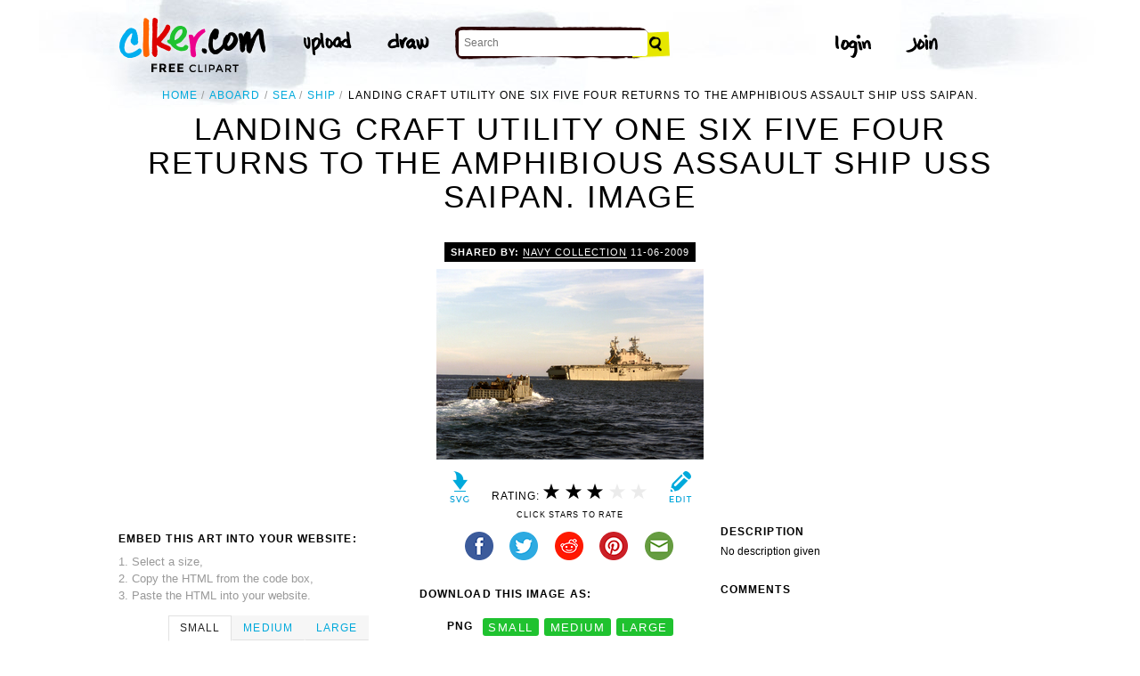

--- FILE ---
content_type: text/html; charset=UTF-8
request_url: https://www.clker.com/clipart-32834.html
body_size: 6180
content:

<!doctype html>
<html lang="en">
<head>
<meta charset="utf-8">
<meta name='keywords' content='aboard, sea, ship, flight, deck, part, off, cartoon, vector clip art, royalty free images, royalty free graphic, stock photos'/>
<meta name="robots" content="all">
<link rel='image_src' href='/cliparts/f/e/e/7/1257485132226887749ixpkax-th.png' />
<title>Landing Craft Utility One Six Five Four Returns To The Amphibious Assault Ship Uss Saipan. | Free Images at Clker.com - vector clip art online, royalty free &amp; public domain</title>
<meta name='description' content="Download Clker's Landing Craft Utility One Six Five Four Returns To The Amphibious Assault Ship Uss Saipan. clip art and related images now. Multiple sizes and related images are all free on Clker.com."/>
<!-- Styles -->
  <link rel="stylesheet" href='/css/main.css'>
	<link href='http://fonts.googleapis.com/css?family=Montserrat:400,700' rel='stylesheet' type='text/css'>
	<!--[if lt IE 9]>
  <script src="http://html5shiv.googlecode.com/svn/trunk/html5.js"></script>
  <!['endif']-->
  <script src="js/clker.js"></script> <!-- This may go away as transitioned to jquery -->
  <script src="//code.jquery.com/jquery-1.11.0.min.js"></script>

</head>

<body>

<!-- Navigation -->
<!-- This calls a webfont ONLY used when the user is logged in --><link href='//fonts.googleapis.com/css?family=Permanent+Marker' rel='stylesheet' type='text/css'>
<script src="/inc/main.js"></script>
<script>
	function editImage() {
		createCookie("edit",1,1);
		createCookie("orgid",-1,1);
		window.location = "/inc/svgedit/svg-editor.html?url=%2Finc%2Fclean.html%3Fid%3D32834";
	}
</script>
<div class=" matte navMain group">
	<a href="/" class="navLogo"><img src="/img/clker-logo.png" alt="CLKER FREE Clipart" height="#" width="#"></a>
	<ul class="broad">
		<li><a href="/upload.html"><img src="/img/upload.png" alt="upload" height="#" width="#"></a></li>
		<li><a href='#' onclick='editImage();'><img src="/img/draw.png" alt="draw" height="#" width="#"></a></li>
	</ul>

	<!-- Search Form -->
	<form class="navSearch capText" id="searchform" method="post" action="/redir.html">
		<!--<label>Search</label>-->
		<input type="text" name="terms" value="" placeholder="Search"/> 
		<input type="submit" value="Search"/>
		<input type="hidden" name="datatype" value="svgimage"/>
	</form>
	<!-- /Search Form -->
	
		<ul class="narrow capText ">
		<li><a href="#" class="fbButton"><img src="img/facebook-login.png" alt="Facebook" height="12px" width="12px"><span>Facebook Login</span></a></li>
		<li><a onclick="$('#joinForm').hide(); if($('#loginForm').is(':visible')) $('#loginForm').slideUp(); else $('#loginForm').slideDown();" class="navClick"><img src="/img/login.png" alt="Login" width="60" height="30"></a></li>
		<li><a onclick="$('#loginForm').hide(); if($('#joinForm').is(':visible')) $('#joinForm').slideUp(); else $('#joinForm').slideDown();" class="navClick"><img src="/img/join.png" alt="Join" width="60" height="30"></a></li>
	</ul>
	</div>
<!-- /Navigation -->
<!-- Loginform -->
<div name="loginForm" id="loginForm">
		<a class="closeX centerText" onclick="$('#loginForm').slideUp();" title="Close">X</a>
		<form method="post" class="loginForm matteInner group" action="https://www.clker.com/">

			<label class="capText">E-mail</label>
			<input type="text" name="email">
		
			<label class="capText">Password</label>
			<input type="password" name="password">
			
				<!--<label class="capText" style="color:#fbfbfc;">Login</label>-->
				<input class="buttonGreen" type="submit" name="submit" value="Login">
				
				<div class="rememberMe">
					<input type="checkbox" name="remember" style="display:inline;">
					<label class="tiny">Remember me</label>
				</div>
		</form>
</div>
<!-- /Loginform -->








<!-- Join Form -->
<div name="joinForm" id="joinForm">
		<a class="closeX centerText" onclick="$('#joinForm').slideUp();" title="Close">X</a>
		<form method="post" class="loginForm matteInner group" action="https://www.clker.com/">

					<label class="capText">Name</label>
					<input type="text" name="name">

					<label class="capText">E-mail</label>
					<input type="text" name="email">

					<label class="capText">Confirm E-mail</label>
					<input type="text" name="email">

					<label class="capText">Password</label>
					<input type="password" name="password">

					<label class="capText">Confirm Password</label>
					<input type="password" name="password">
				
					<input class="buttonGreen" type="submit" name="Signup" value="Join">
					
					<div class="rememberMe">
						<input type="checkbox" name="remember" style="display:inline;">
						<label class="tiny">Remember me</label>
					</div>			
		</form>
</div>
<!-- /Join Form -->

<!-- Body Container -->	
<div class="matteInner group">
	<!-- Breadcrumb Center -->
  <ul class="breadcrumbCenter breadcrumb capText group">
    <li><a href="/">Home</a></li>
	<li><a href='/search/aboard/1'>aboard</a></li>
<li><a href='/search/sea/1'>sea</a></li>
<li><a href='/search/ship/1'>ship</a></li>
    <li class="last">Landing Craft Utility One Six Five Four Returns To The Amphibious Assault Ship Uss Saipan.</li>
  </ul>
<script type="application/ld+json">
    {
      "@context": "https://schema.org",
      "@type": "BreadcrumbList",
      "itemListElement": [

	{
        "@type": "ListItem",
        "position": 0,
        "name": "aboard",
        "item": "https://www.clker.com/search/aboard/1"
	},
	{
        "@type": "ListItem",
        "position": 1,
        "name": "sea",
        "item": "https://www.clker.com/search/sea/1"
	},
	{
        "@type": "ListItem",
        "position": 2,
        "name": "ship",
        "item": "https://www.clker.com/search/ship/1"
	},
	{
        "@type": "ListItem",
        "position": 3,
        "name": "flight",
        "item": "https://www.clker.com/search/flight/1"
	}      ]
    }
    </script>
	<!-- /Breadcrumb Center -->

	
	<!-- Heading 1, Used once per page for page heading -->
	<h1 class="centerText" id="itemtitle">Landing Craft Utility One Six Five Four Returns To The Amphibious Assault Ship Uss Saipan. image</h1>
	<!-- Left Column -->
	<div class="oneCol billboard group">
		<div class="billboard googleAd">
			<script async src="//pagead2.googlesyndication.com/pagead/js/adsbygoogle.js"></script>
<ins class="adsbygoogle"
     style="display:inline-block;width:336px;height:280px"
     data-ad-client="ca-pub-7297922744621696"
     data-ad-slot="1684992551"></ins>
<script>
(adsbygoogle = window.adsbygoogle || ['']).push({});
</script>
		</div>
		
		
		<!-- HTML embed section -->
		<dl>
			<dt>Embed this Art into your website:</dt>
			<dd>1. Select a size,</dd>
			<dd>2. Copy the HTML from the code box,</dd>
			<dd>3. Paste the HTML into your website.</dd>
		</dl>
				
		<div class="tabs">
			<ul class="tabsNavigation">
			    <li><a href="#">Small</a></li>
			    <li><a href="#">Medium</a></li>
			    <li><a href="#">Large</a></li>
			</ul>
						<div class="tabsContent"><div id="small" onclick="selectText('small')">&lt;!-- Size: 140 px -- &gt;<br/>&lt;a href="/cliparts/f/e/e/7/1257485132226887749ixpkax-th.png"&gt;&lt;img src="/cliparts/f/e/e/7/1257485132226887749ixpkax-th.png" alt='Landing Craft Utility One Six Five Four Returns To The Amphibious Assault Ship Uss Saipan. image'/&gt;&lt;/a&gt;</div></div>
			<div class="tabsContent"><div id="medium" onclick="selectText('medium')">&lt;!-- Size: 340 px -- &gt;<br/>&lt;a href="/cliparts/f/e/e/7/1257485132226887749ixpkax-md.png"&gt;&lt;img src="/cliparts/f/e/e/7/1257485132226887749ixpkax-md.png" alt='Landing Craft Utility One Six Five Four Returns To The Amphibious Assault Ship Uss Saipan. image'/&gt;&lt;/a&gt;</div></div>
			<div class="tabsContent"><div id="large" onclick="selectText('large')">&lt;!-- Size: 640 px -- &gt;<br/>&lt;a href="/cliparts/f/e/e/7/1257485132226887749ixpkax-hi.png"&gt;&lt;img src="/cliparts/f/e/e/7/1257485132226887749ixpkax-hi.png" alt='Landing Craft Utility One Six Five Four Returns To The Amphibious Assault Ship Uss Saipan. image'/&gt;&lt;/a&gt;</div></div>
			<!--
			<div class="tabsContent"><div id="small" onclick="selectText('small')">&lt;!-- Size: 140 px --&gt;<br/>&lt;div style='font-size: 0.8em;font-family: Arial;float:left;'&gt;&lt;iframe marginwidth='0' marginheight='0' frameborder='0' scrolling='no' id='clkerframe1160290' src='http://www.clker.com/embed-160290-1160290-large.html' style='border: none ; width: 640px;overflow:hidden;'&gt;&lt;/iframe&gt;&lt;br/&gt;&lt;a href='http://www.clker.com/clipart-polo-shirt-17.html' target='_blank'&gt; Polo Shirt clipart&lt;/a&gt; &lt;br/&gt;from &lt;a href='http://www.clker.com/'&gt; Clker.com&lt;/a&gt;&lt;/div&gt;</div></div>
			<div class="tabsContent"><div id="medium" onclick="selectText('medium')">&lt;!-- Size: 340 px --&gt;<br/>&lt;div style='font-size: 0.8em;font-family: Arial;float:left;'&gt;&lt;iframe marginwidth='0' marginheight='0' frameborder='0' scrolling='no' id='clkerframe1160290' src='http://www.clker.com/embed-160290-1160290-large.html' style='border: none ; width: 640px;overflow:hidden;'&gt;&lt;/iframe&gt;&lt;br/&gt;&lt;a href='http://www.clker.com/clipart-polo-shirt-17.html' target='_blank'&gt; Polo Shirt clipart&lt;/a&gt; &lt;br/&gt;from &lt;a href='http://www.clker.com/'&gt; Clker.com&lt;/a&gt;&lt;/div&gt;</div></div>
			<div class="tabsContent"><div id="large" onclick="selectText('large')">&lt;!-- Size: 640 px --&gt;<br/>&lt;div style='font-size: 0.8em;font-family: Arial;float:left;'&gt;&lt;iframe marginwidth='0' marginheight='0' frameborder='0' scrolling='no' id='clkerframe1160290' src='http://www.clker.com/embed-160290-1160290-large.html' style='border: none ; width: 640px;overflow:hidden;'&gt;&lt;/iframe&gt;&lt;br/&gt;&lt;a href='http://www.clker.com/clipart-polo-shirt-17.html' target='_blank'&gt; Polo Shirt clipart&lt;/a&gt; &lt;br/&gt;from &lt;a href='http://www.clker.com/'&gt; Clker.com&lt;/a&gt;&lt;/div&gt;</div></div>
			-->
		</div>
		<!-- /HTML embed section -->
		
		<h3 class="capText">Derivatives &amp; Responses</h3>
		<ul class="threeGrid group">
			<div><li><a href='/clipart-landing-craft-utility-one-six-five-four-returns-to-the-amphibious-assault-ship-uss-saipan-.html'><div class='imgHolder'><img src="/cliparts/Y/n/p/8/y/G/landing-craft-utility-one-six-five-four-returns-to-the-amphibious-assault-ship-uss-saipan-th.png"></div>Landing Craft Utility One Six Five Four Returns To The Amphibious Assault Ship Uss Saipan.<!--<br/>by Navy Collection--></a></li></div><div><li><a href='/clipart-landing-craft-utility-one-six-five-four-returns-to-the-amphibious-assault-ship-uss-saipan-.html'><div class='imgHolder'><img src="/cliparts/Y/n/p/8/y/G/landing-craft-utility-one-six-five-four-returns-to-the-amphibious-assault-ship-uss-saipan-th.png"></div>Landing Craft Utility One Six Five Four Returns To The Amphibious Assault Ship Uss Saipan.<!--<br/>by Navy Collection--></a></li></div>		</ul>
			<em class="capText"><a href="#">More</a></em>
	</div>
	<!-- /Left Column -->

	<!-- Center Column -->
<script type="application/ld+json">
    {
      "@context": "https://schema.org/",
      "@type": "AggregateRating",
      "itemReviewed": {
        "@type": "MediaObject",
        "image": "http://www.clker.com//cliparts/f/e/e/7/1257485132226887749ixpkax-hi.png",
        "name": "Landing Craft Utility One Six Five Four Returns To The Amphibious Assault Ship Uss Saipan. image"      },
      "ratingValue": "3",
      "bestRating": "5",
      "ratingCount": "2"
    }
</script>

	<div class="oneCol billboard group">
		<h2><span><strong>Shared By: </strong> <a href="/profile-6328.html" rel="nofollow">Navy Collection</a></span> 11-06-2009</h2>
		<div class="featuredImage">
			<a href='#' onclick="editImage();" class="btn btnRight" title="Edit this image"><img src="/img/edit.png"></a>
			<a href="/cliparts/f/e/e/7/1257485132226887749ixpkax.png" target="_blank" class="btn btnLeft" title="Download as SVG file"><img src="/img/download.png"></a>
			<a href="/cliparts/f/e/e/7/1257485132226887749ixpkax-md.png" title="Download as SVG file"><img class="theImage" src="/cliparts/f/e/e/7/1257485132226887749ixpkax-md.png" rel="v:photo" alt="Landing Craft Utility One Six Five Four Returns To The Amphibious Assault Ship Uss Saipan. Image" title="Landing Craft Utility One Six Five Four Returns To The Amphibious Assault Ship Uss Saipan. Image"></a>
		</div>
		<div class="capText rateHire">
								Rating:
			<img src='/img/star-grey.gif' class='star' name='1'>
			<img src='/img/star-grey.gif' class='star' name='2'>
			<img src='/img/star-grey.gif' class='star' name='3'>
			<img src='/img/star-grey.gif' class='star' name='4'>
			<img src='/img/star-grey.gif' class='star' name='5'>

			<script>
			var rating = 3;
			function setStars(rtg) {
			  $('.star').each(function() {
				if($(this).attr('name') <= rtg) $(this).attr('src', '/img/star-black.gif');
				else $(this).attr('src', '/img/star-grey.gif');
			  });
			}
			$('.star').mouseover(function() {
			  setStars($(this).attr('name'));
			}).mouseout(function() {
			  setStars(rating);
			}).click(function() {
			  var rate = $(this).attr('name');
			  $('#itemtitle').after("<h2 id='msg'>Sending rating...</h2>");
			  $.post(window.location, {rating: rate}, function(data) {
			    $('#msg').text("Added rating: "+rate).css('background-color', '#009900');
			  }).fail(function() {
			    $('#msg').text("You've already rated this picture.").css('background-color', '#990000');
			  });
			});
			setStars(rating);
			</script>
			<!--<img src="img/star-black.gif"><img src="img/star-black.gif"><img src="img/star-black.gif"><img src="img/star-grey.gif"><img src="img/star-grey.gif">
			--><p class="capText">Click Stars To Rate</p>
			<div class="shareButtons">
				<!-- Facebook -->	<a href="http://www.facebook.com/sharer.php?u=http://www.clker.com//clipart-32834.html" target="_blank"><img src="/img/share-facebook.png" alt="Facebook" /></a> 
				<!-- Twitter -->	<a href="http://twitter.com/share?url=http://www.clker.com//clipart-32834.html&text=Landing Craft Utility One Six Five Four returns to the amphibious assault ship USS Saipan." target="_blank"><img src="/img/share-twitter.png" alt="Twitter" /></a> 
				<!-- Reddit -->		<a href="http://reddit.com/submit?url=http://www.clker.com//clipart-32834.html&title=Landing Craft Utility One Six Five Four returns to the amphibious assault ship USS Saipan." target="_blank"><img src="/img/share-reddit.png" alt="Reddit" /></a>
				<!-- Pinterest -->  <a href="javascript:void((function()%7Bvar%20e=document.createElement('script');e.setAttribute('type','text/javascript');e.setAttribute('charset','UTF-8');e.setAttribute('src','http://assets.pinterest.com/js/pinmarklet.js?r='+Math.random()*99999999);document.body.appendChild(e)%7D)());"><img src="/img/share-pinterest.png" alt="Pinterest" /></a>
				<!-- Email -->		<a href="mailto:?Subject=THIS PAGE TITLE&Body=I%20saw%20this%20and%20thought%20of%20you!%20 http://www.clker.com//clipart-32834.html"><img src="/img/share-email.png" alt="Email" /></a>
<!--  -->			</div>
			<!--<a href="#">Hire Ocal For A Project</a>-->
		</div>
		
		<div class="group billboard">
			<h3 class="capText">Download this image as:</h3>
			
			<!--<dl class="downloads capText billboard">
				<dt>Vector</dt>
					<dd><a href="#">SVG</a></dd>
					<dd><a href="#">ODG</a></dd>
			</dl>-->
			<dl class="downloads capText billboard">
				<dt>PNG</dt>
					<dd><a href="/cliparts/f/e/e/7/1257485132226887749ixpkax-th.png" target="_blank">small</a></dd>
					<dd><a href="/cliparts/f/e/e/7/1257485132226887749ixpkax-md.png" target="_blank">medium</a></dd>
					<dd><a href="/cliparts/f/e/e/7/1257485132226887749ixpkax-hi.png" target="_blank">large</a></dd>
			</dl>
		</div>

		<h3 class="capText">Tags</h3>
		<ul class="tags capText group">
			<li><a href='/search/aboard/1'>aboard</a></li><li><a href='/search/sea/1'>sea</a></li><li><a href='/search/ship/1'>ship</a></li><li><a href='/search/flight/1'>flight</a></li><li><a href='/search/deck/1'>deck</a></li><li><a href='/search/part/1'>part</a></li><li><a href='/search/off/1'>off</a></li><li><a href='/search/operations/1'>operations</a></li><li><a href='/search/exercise/1'>exercise</a></li><li><a href='/search/beach/1'>beach</a></li><li><a href='/search/long/1'>long</a></li><li><a href='/search/ships/1'>ships</a></li><li><a href='/search/amphibious/1'>amphibious</a></li><li><a href='/search/coast/1'>coast</a></li><li><a href='/search/assault/1'>assault</a></li><li><a href='/search/well/1'>well</a></li><li><a href='/search/basic/1'>basic</a></li><li><a href='/search/together/1'>together</a></li><li><a href='/search/allows/1'>allows</a></li><li><a href='/search/week/1'>week</a></li><li><a href='/search/included/1'>included</a></li><li><a href='/search/activities/1'>activities</a></li><li><a href='/search/unit/1'>unit</a></li><li><a href='/search/returns/1'>returns</a></li><li><a href='/search/skills/1'>skills</a></li><li><a href='/search/sailors/1'>sailors</a></li><li><a href='/search/addition/1'>addition</a></li><li><a href='/search/simulated/1'>simulated</a></li><li><a href='/search/opportunity/1'>opportunity</a></li><li><a href='/search/fine/1'>fine</a></li><li><a href='/search/drills/1'>drills</a></li><li><a href='/search/handling/1'>handling</a></li><li><a href='/search/cohesive/1'>cohesive</a></li><li><a href='/search/marines/1'>marines</a></li><li><a href='/search/shipboard/1'>shipboard</a></li><li><a href='/search/permits/1'>permits</a></li><li><a href='/search/tune/1'>tune</a></li><li><a href='/search/closely/1'>closely</a></li><li><a href='/search/integral/1'>integral</a></li>		</ul>
<!--
		<form method="post" class="microForm">
			<label class="capText">Add Tags</label>
			<input class="oneLiner" type="text" name="addedTags">
			<input type="submit" name="#" value="Tag">
		</form>
-->

	</div>
	<!-- /Center Column -->

	<!-- Right Column -->
	<div class="oneCol billboard group">
		<div class="billboard googleAd">
			<script async src="//pagead2.googlesyndication.com/pagead/js/adsbygoogle.js"></script>
<!-- clipart-right-new -->
<ins class="adsbygoogle"
     style="display:inline-block;width:336px;height:280px"
     data-ad-client="ca-pub-7297922744621696"
     data-ad-slot="3161725751"></ins>
<script>
(adsbygoogle = window.adsbygoogle || ['']).push({});
</script>
		</div>
		<h3 class="capText">Description</h3>
		<p>No description given</p>		<div class="commentary">
			<h3 class="capText">Comments</h3>
			
					</div>
	</div>
	<!-- /Right Column -->
</div>

<!-- AD + Related Full Width Section -->
<div class="matteInner group">
	
	<div class="oneCol billboard googleAd">
			</div>

	<div class="twoColRight">
		<div class="headBar group">
			<h3 class="capText">Similar Clipart</h3>
			<em class="capText"><a href="#">More</a></em>
		</div>
		<ul class="fiveGrid group">
			<div><li><a href='/clipart-lcac-approaches-uss-saipan.html'><img src=/cliparts/a/w/T/S/R/i/lcac-approaches-uss-saipan-th.png><br/>Lcac Approaches Uss Saipan</a></li></div>		</ul>
	</div>

</div>
<!-- /AD + Related Full Width Section -->
<!-- 3 Columns: 1. Categories | 2. Searches that got here | 3. Searches to clipart shown -->
<div class="matte group">

	<div class="oneCol billboard">
		<!-- Categories -->
		<h3 class="capText" style="margin-top: 7em;">Clipart For:</h3>
		<ul class="colMenu capText">
			<li><a href="/search/religion/1">Religion</a></li>
			<li><a href="/search/office/1">Office</a></li>
			<li><a href="/search/family/1">Family</a></li>
			<li><a href="/search/friendship/1">Friendship</a></li>
			<li><a href="/search/love/1">Love</a></li>
			<li><a href="/search/teaching/1">Teaching</a></li>
			<li><a href="/search/architecture/1" class="last">Architecture</a></li>
		</ul>
		<ul class="colMenu capText">
			<li><a href="/search/art/1">Art</a></li>
			<li><a href="/search/filmmaking/1">Filmmaking</a></li>
			<li><a href="/search/gardening/1">Gardening</a></li>
			<li><a href="/search/math/1">Math</a></li>
			<li><a href="/search/science/1">Science</a></li>
			<li><a href="/search/green/1">Green</a></li>
			<li><a href="/search/cyclists/1" class="last">Cyclists</a></li>
		</ul>
		<!-- /Categories -->
	</div>
	
		<div class="oneCol billboard">
	
		<!-- Search Form -->
		<form class="supSearch capText" id="bottomform"  method="post" action="/redir.html">
			<!--<label>Search</label>-->
			<input type="text" id="bottomsearch" name="terms" value="" placeholder="Clkr Search"/> 
			<input type="submit" value="Search"/>
			<input type="hidden" name="#" value="#"/>
		</form>
		<!-- /Search Form -->
		<div style="clear:both;"></div>
		<h3 class="capText">PEOPLE GOT HERE BY SEARCHING:</h3>
		<!-- UL used for TAG lists -->
		<ul class="tags tiny group">
			<li><a href='/clipart-32834.html'>landing craft utility</a></li><li><a href='/clipart-32834.html'>landing craft</a></li>		</ul>
	</div>	
	
</div>
<!-- 
0 - 0 - start	
0 - 0 - login.php.ShowLoginForms: start	
0 - 0 - login.php.ShowLoginForms: passed IsLoggedIn()	
0 - 0 - login.php.ShowLoginForms: passed ShowLoginForm()(1)	
0 - 0 - includes dones	
178 - 178 - got tags from db	
179 - 1 - got tags from db	
179 - 0 - starting html generation	
192 - 13 - columns done	
192 - 0 - got tags from cache	
192 - 0 - tags hashed. minratio: 0.5 type svgimage	
192 - 0 - words stemmed	
288 - 96 - got related items from db: 10105	
289 - 1 - filtered by score	
289 - 0 - related items sorted 2 ids	
289 - 0 - stored related items in cache	
289 - 0 - got related cliparts	
289 - 0 - got similar	
289 - 0 - AD + Related Full Width Section	
289 - 0 - categories done	
291 - 2 - search tags leading here	
291 - 0 - done	 --><!-- /Body Container -->
<!-- Footer -->
<div class="matte group">
	<div class="foot">
		<ul class="capText group">
			<li><a href="/advertising.html">Advertise on clker</a></li>
			<li><a href="/bugs-features.html">Report a bug</a></li>
			<li><a href="/bugs-features.html">Request a feature</a></li>
			<li><a href="/needtagging.html">tag</a></li>
			<li class="last"><a href="/faq.html">FAQ</a></li>
		</ul>
		<ul class="capText group">
			<li><a href="/disclaimer.html">Terms of Use &amp; Disclaimer</a></li>
			<li><a href="/privacy-policy.html">Privacy</a></li>
			<li><a href="/dmcanotices.html">DMCA notices</a></li>
			<li class="last"><a href="/sponsored-results-disclosure.html">Affiliate Ads &amp; Sponsored Results</a></li>
		</ul>
		<p class="tiny">Clker.com is owned by Rolera LLC, 2270 Route 30, Oswego, IL 60543 support\at\clker\dot\com</p>
	</div>
</div>
<!-- /Footer -->
<script type="text/javascript">

  var _gaq = _gaq || [];
  _gaq.push(['_setAccount', 'UA-22871762-2']);
  _gaq.push(['_trackPageview']);

  (function() {
    var ga = document.createElement('script'); ga.type = 'text/javascript'; ga.async = true;
    ga.src = ('https:' == document.location.protocol ? 'https://ssl' : 'http://www') + '.google-analytics.com/ga.js';
    var s = document.getElementsByTagName('script')[0]; s.parentNode.insertBefore(ga, s);
  })();

</script>

</body>
<!-- 291 ms to generate page-->
</html>


--- FILE ---
content_type: text/html; charset=utf-8
request_url: https://www.google.com/recaptcha/api2/aframe
body_size: 267
content:
<!DOCTYPE HTML><html><head><meta http-equiv="content-type" content="text/html; charset=UTF-8"></head><body><script nonce="UlIRRW1TbsJD1ThE8fJ3HA">/** Anti-fraud and anti-abuse applications only. See google.com/recaptcha */ try{var clients={'sodar':'https://pagead2.googlesyndication.com/pagead/sodar?'};window.addEventListener("message",function(a){try{if(a.source===window.parent){var b=JSON.parse(a.data);var c=clients[b['id']];if(c){var d=document.createElement('img');d.src=c+b['params']+'&rc='+(localStorage.getItem("rc::a")?sessionStorage.getItem("rc::b"):"");window.document.body.appendChild(d);sessionStorage.setItem("rc::e",parseInt(sessionStorage.getItem("rc::e")||0)+1);localStorage.setItem("rc::h",'1767749799698');}}}catch(b){}});window.parent.postMessage("_grecaptcha_ready", "*");}catch(b){}</script></body></html>